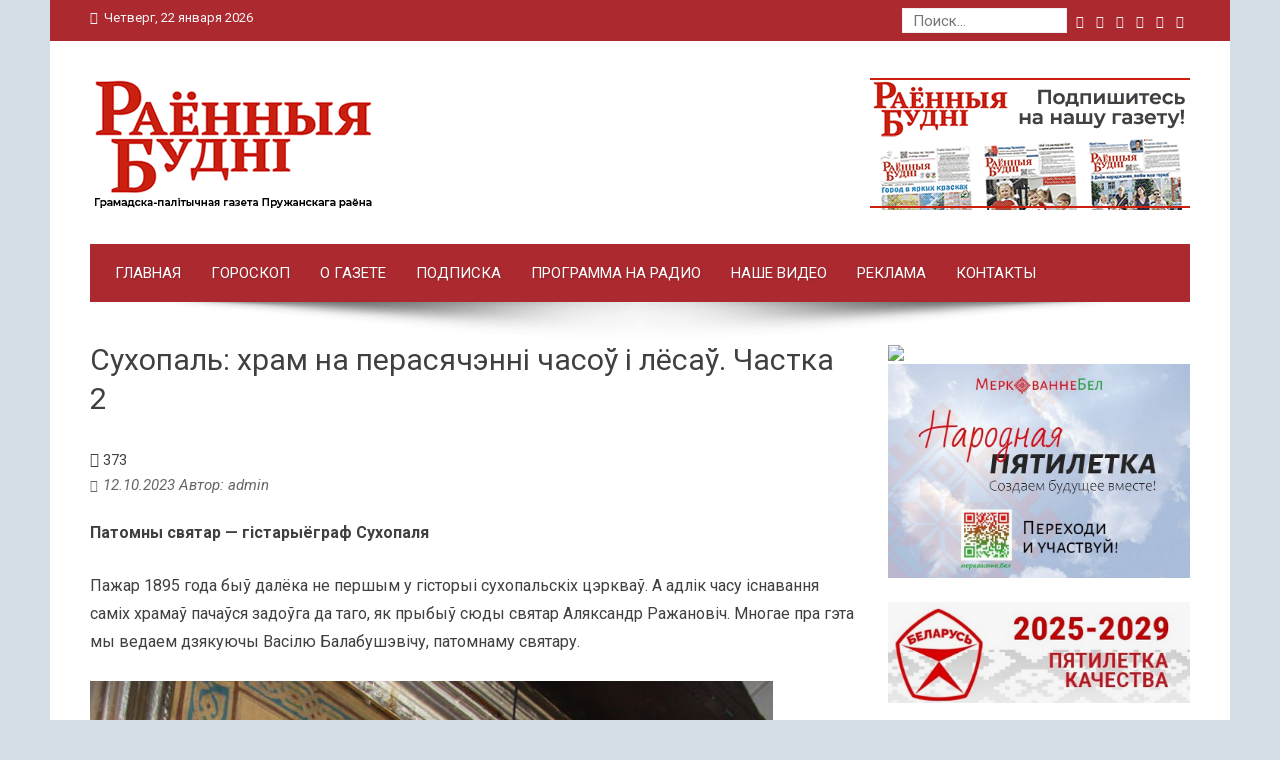

--- FILE ---
content_type: text/html; charset=UTF-8
request_url: http://www.budni.by/suxopal-xram-na-perasyachenni-chaso%D1%9E-i-lyosa%D1%9E-pracyag-pachatak-u-78/
body_size: 21553
content:
<!DOCTYPE html>
<html lang="ru-RU">
<head>
<meta charset="UTF-8">
<meta name="viewport" content="width=device-width, initial-scale=1">
<link rel="profile" href="http://gmpg.org/xfn/11">
<link rel="pingback" href="http://www.budni.by/xmlrpc.php">

<title>Сухопаль: храм на перасячэнні часоў і лёсаў. Частка 2 &#8212; Пружаны | Погода в Пружанах | Районные будни | Раённыя буднi</title>
<link rel='dns-prefetch' href='//fonts.googleapis.com' />
<link rel='dns-prefetch' href='//s.w.org' />
<link rel="alternate" type="application/rss+xml" title="Пружаны | Погода в Пружанах | Районные будни | Раённыя буднi &raquo; Лента" href="https://www.budni.by/feed/" />
<link rel="alternate" type="application/rss+xml" title="Пружаны | Погода в Пружанах | Районные будни | Раённыя буднi &raquo; Лента комментариев" href="https://www.budni.by/comments/feed/" />
		<script type="text/javascript">
			window._wpemojiSettings = {"baseUrl":"https:\/\/s.w.org\/images\/core\/emoji\/13.0.1\/72x72\/","ext":".png","svgUrl":"https:\/\/s.w.org\/images\/core\/emoji\/13.0.1\/svg\/","svgExt":".svg","source":{"concatemoji":"http:\/\/www.budni.by\/wp-includes\/js\/wp-emoji-release.min.js?ver=5.6.16"}};
			!function(e,a,t){var n,r,o,i=a.createElement("canvas"),p=i.getContext&&i.getContext("2d");function s(e,t){var a=String.fromCharCode;p.clearRect(0,0,i.width,i.height),p.fillText(a.apply(this,e),0,0);e=i.toDataURL();return p.clearRect(0,0,i.width,i.height),p.fillText(a.apply(this,t),0,0),e===i.toDataURL()}function c(e){var t=a.createElement("script");t.src=e,t.defer=t.type="text/javascript",a.getElementsByTagName("head")[0].appendChild(t)}for(o=Array("flag","emoji"),t.supports={everything:!0,everythingExceptFlag:!0},r=0;r<o.length;r++)t.supports[o[r]]=function(e){if(!p||!p.fillText)return!1;switch(p.textBaseline="top",p.font="600 32px Arial",e){case"flag":return s([127987,65039,8205,9895,65039],[127987,65039,8203,9895,65039])?!1:!s([55356,56826,55356,56819],[55356,56826,8203,55356,56819])&&!s([55356,57332,56128,56423,56128,56418,56128,56421,56128,56430,56128,56423,56128,56447],[55356,57332,8203,56128,56423,8203,56128,56418,8203,56128,56421,8203,56128,56430,8203,56128,56423,8203,56128,56447]);case"emoji":return!s([55357,56424,8205,55356,57212],[55357,56424,8203,55356,57212])}return!1}(o[r]),t.supports.everything=t.supports.everything&&t.supports[o[r]],"flag"!==o[r]&&(t.supports.everythingExceptFlag=t.supports.everythingExceptFlag&&t.supports[o[r]]);t.supports.everythingExceptFlag=t.supports.everythingExceptFlag&&!t.supports.flag,t.DOMReady=!1,t.readyCallback=function(){t.DOMReady=!0},t.supports.everything||(n=function(){t.readyCallback()},a.addEventListener?(a.addEventListener("DOMContentLoaded",n,!1),e.addEventListener("load",n,!1)):(e.attachEvent("onload",n),a.attachEvent("onreadystatechange",function(){"complete"===a.readyState&&t.readyCallback()})),(n=t.source||{}).concatemoji?c(n.concatemoji):n.wpemoji&&n.twemoji&&(c(n.twemoji),c(n.wpemoji)))}(window,document,window._wpemojiSettings);
		</script>
		<style type="text/css">
img.wp-smiley,
img.emoji {
	display: inline !important;
	border: none !important;
	box-shadow: none !important;
	height: 1em !important;
	width: 1em !important;
	margin: 0 .07em !important;
	vertical-align: -0.1em !important;
	background: none !important;
	padding: 0 !important;
}
</style>
	<link rel='stylesheet' id='wp-block-library-css'  href='http://www.budni.by/wp-includes/css/dist/block-library/style.min.css?ver=5.6.16' type='text/css' media='all' />
<link rel='stylesheet' id='wpzoom-social-icons-block-style-css'  href='http://www.budni.by/wp-content/plugins/social-icons-widget-by-wpzoom/block/dist/style-wpzoom-social-icons.css?ver=4.2.4' type='text/css' media='all' />
<link rel='stylesheet' id='contact-form-7-css'  href='http://www.budni.by/wp-content/plugins/contact-form-7/includes/css/styles.css?ver=5.4.2' type='text/css' media='all' />
<link rel='stylesheet' id='viral-fonts-css'  href='//fonts.googleapis.com/css?family=Roboto+Condensed:300italic,400italic,700italic,400,300,700|Roboto:300,400,400i,500,700&#038;subset=latin,latin-ext' type='text/css' media='all' />
<link rel='stylesheet' id='font-awesome-css'  href='http://www.budni.by/wp-content/themes/viral/css/font-awesome.css?ver=4.6.2' type='text/css' media='all' />
<link rel='stylesheet' id='owl-carousel-css'  href='http://www.budni.by/wp-content/themes/viral/css/owl.carousel.css?ver=4.6.2' type='text/css' media='all' />
<link rel='stylesheet' id='viral-style-css'  href='http://www.budni.by/wp-content/themes/viral/style.css?ver=5.6.16' type='text/css' media='all' />
<link rel='stylesheet' id='dashicons-css'  href='http://www.budni.by/wp-includes/css/dashicons.min.css?ver=5.6.16' type='text/css' media='all' />
<link rel='stylesheet' id='zoom-instagram-widget-css'  href='http://www.budni.by/wp-content/plugins/instagram-widget-by-wpzoom/css/instagram-widget.css?ver=1.9.4' type='text/css' media='all' />
<link rel='stylesheet' id='magnific-popup-css'  href='http://www.budni.by/wp-content/plugins/instagram-widget-by-wpzoom/assets/frontend/magnific-popup/magnific-popup.css?ver=1.9.4' type='text/css' media='all' />
<link rel='stylesheet' id='swiper-css-css'  href='http://www.budni.by/wp-content/plugins/instagram-widget-by-wpzoom/assets/frontend/swiper/swiper.css?ver=1.9.4' type='text/css' media='all' />
<link rel='stylesheet' id='wpzoom-social-icons-socicon-css'  href='http://www.budni.by/wp-content/plugins/social-icons-widget-by-wpzoom/assets/css/wpzoom-socicon.css?ver=1646206297' type='text/css' media='all' />
<link rel='stylesheet' id='wpzoom-social-icons-genericons-css'  href='http://www.budni.by/wp-content/plugins/social-icons-widget-by-wpzoom/assets/css/genericons.css?ver=1646206297' type='text/css' media='all' />
<link rel='stylesheet' id='wpzoom-social-icons-academicons-css'  href='http://www.budni.by/wp-content/plugins/social-icons-widget-by-wpzoom/assets/css/academicons.min.css?ver=1646206297' type='text/css' media='all' />
<link rel='stylesheet' id='wpzoom-social-icons-font-awesome-3-css'  href='http://www.budni.by/wp-content/plugins/social-icons-widget-by-wpzoom/assets/css/font-awesome-3.min.css?ver=1646206297' type='text/css' media='all' />
<link rel='stylesheet' id='wpzoom-social-icons-styles-css'  href='http://www.budni.by/wp-content/plugins/social-icons-widget-by-wpzoom/assets/css/wpzoom-social-icons-styles.css?ver=1646206297' type='text/css' media='all' />
<link rel='stylesheet' id='wp-pagenavi-css'  href='http://www.budni.by/wp-content/plugins/wp-pagenavi/pagenavi-css.css?ver=2.70' type='text/css' media='all' />
<link rel='preload' as='font'  id='wpzoom-social-icons-font-academicons-ttf-css'  href='http://www.budni.by/wp-content/plugins/social-icons-widget-by-wpzoom/assets/font/academicons.ttf?v=1.8.6'  type='font/ttf' crossorigin />
<link rel='preload' as='font'  id='wpzoom-social-icons-font-academicons-woff-css'  href='http://www.budni.by/wp-content/plugins/social-icons-widget-by-wpzoom/assets/font/academicons.woff?v=1.8.6'  type='font/woff' crossorigin />
<link rel='preload' as='font'  id='wpzoom-social-icons-font-fontawesome-3-ttf-css'  href='http://www.budni.by/wp-content/plugins/social-icons-widget-by-wpzoom/assets/font/fontawesome-webfont.ttf?v=4.7.0'  type='font/ttf' crossorigin />
<link rel='preload' as='font'  id='wpzoom-social-icons-font-fontawesome-3-woff-css'  href='http://www.budni.by/wp-content/plugins/social-icons-widget-by-wpzoom/assets/font/fontawesome-webfont.woff?v=4.7.0'  type='font/woff' crossorigin />
<link rel='preload' as='font'  id='wpzoom-social-icons-font-fontawesome-3-woff2-css'  href='http://www.budni.by/wp-content/plugins/social-icons-widget-by-wpzoom/assets/font/fontawesome-webfont.woff2?v=4.7.0'  type='font/woff2' crossorigin />
<link rel='preload' as='font'  id='wpzoom-social-icons-font-genericons-ttf-css'  href='http://www.budni.by/wp-content/plugins/social-icons-widget-by-wpzoom/assets/font/Genericons.ttf'  type='font/ttf' crossorigin />
<link rel='preload' as='font'  id='wpzoom-social-icons-font-genericons-woff-css'  href='http://www.budni.by/wp-content/plugins/social-icons-widget-by-wpzoom/assets/font/Genericons.woff'  type='font/woff' crossorigin />
<link rel='preload' as='font'  id='wpzoom-social-icons-font-socicon-ttf-css'  href='http://www.budni.by/wp-content/plugins/social-icons-widget-by-wpzoom/assets/font/socicon.ttf?v=4.2.4'  type='font/ttf' crossorigin />
<link rel='preload' as='font'  id='wpzoom-social-icons-font-socicon-woff-css'  href='http://www.budni.by/wp-content/plugins/social-icons-widget-by-wpzoom/assets/font/socicon.woff?v=4.2.4'  type='font/woff' crossorigin />
<script type='text/javascript' src='http://www.budni.by/wp-includes/js/jquery/jquery.min.js?ver=3.5.1' id='jquery-core-js'></script>
<script type='text/javascript' src='http://www.budni.by/wp-includes/js/jquery/jquery-migrate.min.js?ver=3.3.2' id='jquery-migrate-js'></script>
<link rel="https://api.w.org/" href="https://www.budni.by/wp-json/" /><link rel="alternate" type="application/json" href="https://www.budni.by/wp-json/wp/v2/posts/63524" /><link rel="EditURI" type="application/rsd+xml" title="RSD" href="https://www.budni.by/xmlrpc.php?rsd" />
<link rel="wlwmanifest" type="application/wlwmanifest+xml" href="http://www.budni.by/wp-includes/wlwmanifest.xml" /> 
<meta name="generator" content="WordPress 5.6.16" />
<link rel="canonical" href="https://www.budni.by/suxopal-xram-na-perasyachenni-chaso%d1%9e-i-lyosa%d1%9e-pracyag-pachatak-u-78/" />
<link rel='shortlink' href='https://www.budni.by/?p=63524' />
		<!-- Custom Logo: hide header text -->
		<style id="custom-logo-css" type="text/css">
			.vl-site-title, .vl-site-description {
				position: absolute;
				clip: rect(1px, 1px, 1px, 1px);
			}
		</style>
		<link rel="alternate" type="application/json+oembed" href="https://www.budni.by/wp-json/oembed/1.0/embed?url=https%3A%2F%2Fwww.budni.by%2Fsuxopal-xram-na-perasyachenni-chaso%25d1%259e-i-lyosa%25d1%259e-pracyag-pachatak-u-78%2F" />
<link rel="alternate" type="text/xml+oembed" href="https://www.budni.by/wp-json/oembed/1.0/embed?url=https%3A%2F%2Fwww.budni.by%2Fsuxopal-xram-na-perasyachenni-chaso%25d1%259e-i-lyosa%25d1%259e-pracyag-pachatak-u-78%2F&#038;format=xml" />
<style type="text/css" id="custom-background-css">
body.custom-background { background-color: #d5dee5; }
</style>
	<link rel="icon" href="https://www.budni.by/wp-content/uploads/2017/12/favicon.png" sizes="32x32" />
<link rel="icon" href="https://www.budni.by/wp-content/uploads/2017/12/favicon.png" sizes="192x192" />
<link rel="apple-touch-icon" href="https://www.budni.by/wp-content/uploads/2017/12/favicon.png" />
<meta name="msapplication-TileImage" content="https://www.budni.by/wp-content/uploads/2017/12/favicon.png" />
</head>

<body class="post-template-default single single-post postid-63524 single-format-standard custom-background wp-custom-logo group-blog vl-boxed">
<div id="vl-page">
	<header id="vl-masthead" class="vl-site-header">
		<div class="vl-top-header">
			<div class="vl-container clearfix">
				<div class="vl-top-left-header">
					<span><i class="fa fa-clock-o" aria-hidden="true"></i>Четверг, 22 января 2026</span>				</div>

				<div class="vl-top-right-header">
					<form role="search" method="get" class="search-form" action="http://www.budni.by/">
						<label>
							<span class="screen-reader-text">Найти:</span>
							<input type="search" class="search-field" placeholder="Поиск…" value="" name="s">
						</label>
						<input type="submit" class="search-submit" value="Поиск">
					</form>
					
					<a class="vl-googleplus" href="https://vk.com/publicbudniby" target="_blank"><i class="fa fa-vk"></i></a><a class="vl-pinterest" href="https://ok.ru/budni" target="_blank"><i class="fa fa-odnoklassniki"></i></a><a class="vl-facebook" href="https://www.facebook.com/budni.by" target="_blank"><i class="fa fa-facebook"></i></a><a class="vl-twitter" href="https://twitter.com/budni_by" target="_blank"><i class="fa fa-twitter"></i></a><a class="vl-youtube" href="https://www.youtube.com/channel/UCkPGfMPYd_d-YUvxdja8TpQ" target="_blank"><i class="fa fa-youtube"></i></a><a class="vl-instagram" href="https://www.instagram.com/budni.by/" target="_blank"><i class="fa fa-instagram"></i></a>				</div>
			</div>
		</div>

		<div class="vl-header">
			<div class="vl-container clearfix">
				<div id="vl-site-branding">
					<a href="https://www.budni.by/" class="custom-logo-link" rel="home"><img width="290" height="133" src="https://www.budni.by/wp-content/uploads/2025/12/rbudni_hdr_2025_12_2.png" class="custom-logo" alt="Пружаны | Погода в Пружанах | Районные будни | Раённыя буднi" srcset="https://www.budni.by/wp-content/uploads/2025/12/rbudni_hdr_2025_12_2.png 290w, https://www.budni.by/wp-content/uploads/2025/12/rbudni_hdr_2025_12_2-150x69.png 150w" sizes="(max-width: 290px) 100vw, 290px" /></a>				</div><!-- .site-branding -->

				 
				<div class="vl-header-ads">
					<aside id="custom_html-17" class="widget_text widget widget_custom_html"><h3 class="widget-title">Подписка на газету</h3><div class="textwidget custom-html-widget"><div style="display: flex; justify-content: flex-end;">
	<a href="https://www.budni.by/podpiska/">
		<img src="https://www.budni.by/wp-content/uploads/2025/12/rbudni_hdr_podpiska_2026_12.png" alt="Подписка на бумажное издание" width="320">
	</a>
</div></div></aside>				</div>
							</div>
		</div>

		<nav id="vl-site-navigation" class="vl-main-navigation">
		<div class="vl-toggle-menu"><span></span></div>
			<div class="vl-menu vl-clearfix"><ul>
<li class="page_item page-item-25335"><a href="https://www.budni.by/">Главная</a></li>
<li class="page_item page-item-81292"><a href="https://www.budni.by/goroskop/">ГОРОСКОП</a></li>
<li class="page_item page-item-4"><a href="https://www.budni.by/o-gazete/">О газете</a></li>
<li class="page_item page-item-81087"><a href="https://www.budni.by/podpiska/">Подписка</a></li>
<li class="page_item page-item-61154"><a href="https://www.budni.by/programma-na-radio/">Программа на радио</a></li>
<li class="page_item page-item-41938"><a href="https://www.budni.by/nashe-video/">Наше видео</a></li>
<li class="page_item page-item-59"><a href="https://www.budni.by/reklama/">Реклама</a></li>
<li class="page_item page-item-2"><a href="https://www.budni.by/about/">Контакты</a></li>
</ul></div>
		</nav><!-- #vl-site-navigation -->
		<img src="http://www.budni.by/wp-content/themes/viral/images/shadow.png">
	</header><!-- #vl-masthead -->

	<div id="vl-content" class="vl-site-content">
<div class="vl-container">
	<div id="primary" class="content-area">

		<header class="vl-main-header">
			<h1>Сухопаль: храм на перасячэнні часоў і лёсаў. Частка 2</h1>		</header><!-- .entry-header -->
				<span class="views"><i class="fa fa-eye"></i> 373</span>
<article id="post-63524" class="vl-article-content post-63524 post type-post status-publish format-standard has-post-thumbnail hentry category-aktualno category-kultura category-novosti category-fotofakt">
	<header class="entry-header">
		<div class="posted-on"><i class="fa fa-clock-o" aria-hidden="true"></i><time class="entry-date published" datetime="2023-10-12T12:51:37+03:00">12.10.2023</time><time class="updated" datetime="2023-10-20T16:14:26+03:00">20.10.2023</time><span class="byline"> Автор: <span class="author vcard">admin</span></span></div>	</header>
	
	<div class="entry-content">
		
<p><strong>Патомны святар — гістарыёграф Сухопаля</strong></p>



<p>Пажар 1895 года быў далёка не першым у гісторыі сухопальскіх цэркваў. А адлік часу існавання саміх храмаў пачаўся задоўга да таго, як прыбыў сюды святар Аляксандр Ражановіч. Многае пра гэта мы ведаем дзякуючы Васілю Балабушэвічу, патомнаму святару.</p>



<figure class="wp-block-image size-large"><img loading="lazy" width="683" height="1024" src="http://www.budni.by/wp-content/uploads/2023/10/IMG_9602-70-683x1024.jpg" alt="" class="wp-image-63527" srcset="https://www.budni.by/wp-content/uploads/2023/10/IMG_9602-70-683x1024.jpg 683w, https://www.budni.by/wp-content/uploads/2023/10/IMG_9602-70-200x300.jpg 200w, https://www.budni.by/wp-content/uploads/2023/10/IMG_9602-70-100x150.jpg 100w, https://www.budni.by/wp-content/uploads/2023/10/IMG_9602-70-768x1152.jpg 768w, https://www.budni.by/wp-content/uploads/2023/10/IMG_9602-70-1024x1536.jpg 1024w, https://www.budni.by/wp-content/uploads/2023/10/IMG_9602-70-1365x2048.jpg 1365w, https://www.budni.by/wp-content/uploads/2023/10/IMG_9602-70-scaled.jpg 1707w" sizes="(max-width: 683px) 100vw, 683px" /></figure>



<p>Васіль Паўлавіч нарадзіўся і вырас у Сухопалі, куды бацька яго прыехаў у 1851 годзе. На тыя часы дынастыі свяшчэннаслужыцеляў былі справай самай звычайнай. Таму лагічна, што сын праваслаўнага святара Паўла Балабушэвіча і ўнук уніяцкага святара з в. Горбанька Кобрынскага павета Васіля Балабушэвіча скончыў Пінскае духоўнае вучылішча і Літоўскую духоўную семінарыю. На гэтым спыняць адукацыю не стаў і паступіў у Санкт-Пецярбургскую духоўную акадэмію, якую закончыў у 1880 годзе (дарэчы, на год пазней яе выпускніком стаў іншы выхадзец з Пружаншчыны, Платон Жуковіч, сын настаяцеля Аляксандра-Неўскага сабора Мікалая Жуковіча).</p>



<p>У 1885 і 1888 гадах гісторыя Сухопаля і Сухопальскага прыхода пад аўтарствам Васіля Балабушэвіча друкавалася ў «Літоўскіх епархіяльных ведамасцях». У тым жа 1888 годзе ў Віленскай губернскай друкарні выйшла кніга «Сяло Сухопаль. Царкоўна-гістарычнае апісанне», дзе падрабязна расказваецца пра тутэйшыя мясціны, пачынаючы з XVII стагоддзя. Адзінае, чаго не хапае ў выданні, дык гэта фотаздымкаў, якімі сённяшнія аўтары-дакументалісты прывыклі шчодра ілюстраваць свае творы. Таму мы, на жаль, не зможам на свае вочы пабачыць, як выглядала самая першая царква ў Сухопалі, пабудаваная… А калі, дарэчы, пабудаваная?</p>



<p><strong>Узгадаем год 1680</strong></p>



<p>Першыя ўпаміны пра Сухопаль адносяцца да 1641 года: з «Ардынацыі каралеўскіх пушчаў у лясніцтвах былога ВКЛ», складзенай у тым годзе, бачна, што ўжо існавалі і вёска, і аднайменны фальварак. Спачатку яны належалі да Шарашоўскага прыхода, а калі колькасць насельніцтва ўзрасла, каралеўскія камісары далі дабро на пабудову новага храма і адпаведна ўтварэнне Сухопальскага прыхода. Дакумент быў падпісаны 14 жніўня 1680 года. Несумненна, што ў 1700 годзе храм ужо стаяў, але чамусьці законную сілу пабудова набыла толькі праз чатыры гады, згодна з граматай караля польскага і вялікага князя літоўскага Аўгуста ІІ ад 15 ліпеня 1704 года.</p>



<p>Зразумела, што сухопальская царква была ўніяцкай. Васіль Балабушэвіч піша, што яна стала другой па старажытнасці ў наваколлі пасля Шарашоўскай Прачысценскай, якая атрымала фундуш Івана Абрамовіча ў 1517 годзе (самая бліжэйшая мураўская атрымала фундуш і прывілеі ў 1754-м, ляўкоўская — у гэтым жа годзе, котранская — у 1739-м, а раней і Мурава, і Ляўкі, і Котра ўваходзілі ў Сухопальскі прыход).</p>



<p>Вось апісанне першай царквы, узведзенай на пнях ад зрубленых дрэў, якое адносіцца да 1748 года: «Царква драўляная, брусчатая, аднакупальная, з трыма жалезнымі крыжамі наверсе. Крытая драніцамі. Дзве дзверы, шэсць вокнаў. Пабудавана ў памяць Узвіжання Чэснага і Жыватворнага Крыжа Гасподняга». Побач з царквой стаяла таксама драўляная, з сасновага бруса, званіца з чатырма званамі.</p>



<figure class="wp-block-image size-large"><img loading="lazy" width="1024" height="683" src="http://www.budni.by/wp-content/uploads/2023/10/IMG_9611-1024x683.jpg" alt="" class="wp-image-63529" srcset="https://www.budni.by/wp-content/uploads/2023/10/IMG_9611-1024x683.jpg 1024w, https://www.budni.by/wp-content/uploads/2023/10/IMG_9611-300x200.jpg 300w, https://www.budni.by/wp-content/uploads/2023/10/IMG_9611-150x100.jpg 150w, https://www.budni.by/wp-content/uploads/2023/10/IMG_9611-768x512.jpg 768w, https://www.budni.by/wp-content/uploads/2023/10/IMG_9611-1536x1024.jpg 1536w, https://www.budni.by/wp-content/uploads/2023/10/IMG_9611-2048x1365.jpg 2048w" sizes="(max-width: 1024px) 100vw, 1024px" /></figure>



<p>На гэты час у прыход, акрамя Сухопаля, уваходзіла 15 вёсак: Хвалава, Хідры, Дзедаўка, Белавежа, Роўбіцк, Прыкалесь, Галены, Клетнае, Радзецк, Рудня, Бабіна Гара, Боркі, Тушэмля, Немержа, Ціхаволя. Як бачна з назваў, частка населеных пунктаў цяпер знаходзіцца на тэрыторыі Польшчы.</p>



<p>Усяго ў спісах спавядальнікаў за 1759 год было 583 чалавек з 251 двара. Самымі шматлікімі па колькасці ўніяцкіх вернікаў з‘яўляліся Хвалава, Роўбіцк і Галены, а ў самім Сухопалі прыхаджане былі толькі з 16 сямействаў (двароў).</p>



<p>Праз дзясятак гадоў яшчэ некалькі вёсак «выбылі» з прыходу, калі займелі свае храмы, а некалькі іншых, наадварот, дадаліся, у тым ліку і Крыніца. Святаром з 1769 года стаў Феліцыян-Піліп Хацэвіч, якога называлі адным з самых талковых і дзейных настаяцеляў уніяцкага перыяду. Ён шмат зрабіў для ўзвышэння старога храма. На яго ж плечы ляглі і клопаты па будаўніцтве новага пасля пажару.</p>



<p>Так-так, прыкладна ў 1781-м або напачатку 1782 года царква згарэла з усім начыннем. Да таго часу будынак быў ужо трухлявым, тым не менш, тут заўсёды збіралася шмат людзей, якія ішлі пакланіцца мясцова шануемай іконе Божай Маці, пра з‘яўленне якой існуе паданне.</p>



<figure class="wp-block-image size-large"><img loading="lazy" width="1024" height="683" src="http://www.budni.by/wp-content/uploads/2023/10/IMG_9553-90-1024x683.jpg" alt="" class="wp-image-63535" srcset="https://www.budni.by/wp-content/uploads/2023/10/IMG_9553-90-1024x683.jpg 1024w, https://www.budni.by/wp-content/uploads/2023/10/IMG_9553-90-300x200.jpg 300w, https://www.budni.by/wp-content/uploads/2023/10/IMG_9553-90-150x100.jpg 150w, https://www.budni.by/wp-content/uploads/2023/10/IMG_9553-90-768x512.jpg 768w, https://www.budni.by/wp-content/uploads/2023/10/IMG_9553-90-1536x1024.jpg 1536w, https://www.budni.by/wp-content/uploads/2023/10/IMG_9553-90-2048x1365.jpg 2048w" sizes="(max-width: 1024px) 100vw, 1024px" /></figure>



<p><strong>Месца храма выбрала сама Маці Божая?</strong></p>



<p>Ужо ў ХІХ стагоддзі гісторыю гэтую расказвалі па-рознаму. Пры тым адну з версій хутчэй можна аднесці да катэгорыі містычных, другая ж — больш натуральная, хоць абедзве пераклікаюцца паміж сабой.</p>



<p>Згодна з містычным паданнем, ікона цудоўным чынам з‘явілася ва ўрочышчы Лазкі.</p>



<p>Паводле іншай, казак, што ехаў праз лес (на месцы Сухопаля на той час гэта яшчэ была лясная варта з трыма дамамі), спыніўся тут пераначаваць. Кладучыся спаць, памаліўся перад іконай Прасвятой Багародзіцы, што ратавала яго ў розных бітвах, і павесіў яе на дрэва. Раніцай жа ў спешцы забыў забраць, а калі вярнуўся, не змог знайсці нават месца свайго начлегу.</p>



<p>Абраз убачылі на дрэве мясцовыя сяляне, з ушанаваннем перанеслі яго ў паселішча. А калі аказалася, што ад яго зыходзяць міласці, звярнуліся да ўлад з просьбай дазволіць будаўніцтва царквы. Так у маленькім Сухопалі і з‘явілася царква. Участак зямлі, дзе яна была пабудавана, у старажытнасці зваўся казакоўскім.</p>



<p>У любым выпадку атрымліваецца, што сама Багародзіца выбрала месца, дзе будзе знаходзіцца яе выява.</p>



<p>З самага пачатку існавання храма сухопальская ікона Божай Маці стала прадметам ушанавання не толькі ўніяцкімі вернікамі, але і каталікамі. Па серадах, у дзень, калі быў знойдзены абраз, у царкве чытаўся акафіст Прасвятой Багародзіцы, а на Багародзічныя святы сцякаліся багамольцы з усіх куткоў.</p>



<p>Шматлікія гісторыі цудоўных вылячэнняў, выратаванняў людзей, якія звярталіся па заступніцтва да сухопальскай Божай Маці, запісваліся ў спецыяльную кнігу, заведзеную Хацэвічам. Напрыклад, адзін з запісаў сведчыў пра яе дапамогу жыхарам Хвалава падчас нейкай эпідэміі.</p>



<p>І вось гэтая святыня аказалася страчанай падчас пажару 1782 года! Ды толькі старому пастуху па прозвішчы Казакевіч прысніўся сон. Згодна з ім, ён пачаў раскопваць зямлю на пажарышчы ў месцы, над якім знаходзілася ікона, — і знайшоў яе, толькі крыху абгарэлую. Адразу была пабудавана капліца, куды змясцілі святыню.</p>



<p><strong>Папа Рымскі і яго прывілей</strong></p>



<p>Будаўніцтва новай царквы пачалі ў 50 сажанях (прыкладна 100 метрах) да паўднёвага ўсходу ад пажарышча: на думку прыхаджан, старое месца нечым Божай Маці не спадабалася. Будоўля вялася пад кіраўніцтвам простага селяніна з вёскі Шчарчова, імя якога не ўвайшло, на жаль, у аналы гісторыі.</p>



<p>Ніякіх грошай фундатарамі не выдзялася, бясплатнай была толькі пушчанская драўніна, таму чакалася, што цэркаўка стане такой жа маленькай і беднай, як была папярэдняя.</p>



<p>Але ж нечакана дапамог… сам Папа Рымскі. Ці то сувязі ў святара Піліпа Хацэвіча былі моцныя, ці то пашанцавала сухопальцам: па прадстаўленні будучага кардынала Стэфана Борджыа Пій VI надзяліў царкву асаблівым прывілеем. Поўная індульгенцыя — адпушчэнне грахоў абяцалася ўсім багамольцам, якія наведаюць богаслужэнне ў адно з Багародзічных святаў, паспавядаюцца і прычасцяцца. А тым, хто паўдзельнічае ў службе ў сераду, давалася індульгенцыя на 100 дзён.</p>



<p>І рушылі ў Сухопаль багамольцы, нягледзячы на тое, што службы вяліся ў цеснай капліцы. За кошт ахвяраванняў за сем гадоў і пабудавалі новую царкву: з драўлянага бруса, але на мураваным падмурку, з гонтавым дахам, 12-цю вокнамі і чатырма дзвярыма. Храм-карабель меў велічны выгляд, паміж двума высокімі пафарбаванымі яго купаламі быў трэці невялікі са звонам-сігнатуркай. Побач з ім узвялі і званіцу з пяццю званамі.</p>



<p>Храм пабудавалі ў 1789-м, а асвяцілі ў 1791 годзе. Зразумела, галоўнай святыняй тут заставалася мясцова шануемая ікона Божай Маці, размешчаная ў галоўным алтары і закрытая заслонай у выглядзе Пакрова Прасвятой Багародзіцы. Праз некалькі гадоў была набыта і часцінка Дрэва Крыжа Гасподняга.</p>



<p>Абедзьве гэтыя святыні заставаліся аб‘ектамі пакланення ажно да пажару 1895 года. На жаль, падчас яго яны былі страчаны канчаткова, хаця сярод уцалелай маёмасці здолелі знайсці копію шануемай іконы Прасвятой Багародзіцы, якая ў 1903 годзе і была перанесена ў новапабудаваную царкву. Яшчэ праз 120 гадоў у Сухопальскім храме засталася толькі копія з копіі мясцовай святыні.</p>



<p><strong>Ірына СЯДОВА. (Заканчэнне будзе).</strong></p>
<script type="text/javascript">(function(w,doc) {
if (!w.__utlWdgt ) {
    w.__utlWdgt = true;
    var d = doc, s = d.createElement('script'), g = 'getElementsByTagName';
    s.type = 'text/javascript'; s.charset='UTF-8'; s.async = true;
    s.src = ('https:' == w.location.protocol ? 'https' : 'http')  + '://w.uptolike.com/widgets/v1/uptolike.js';
    var h=d[g]('body')[0];
    h.appendChild(s);
}})(window,document);
</script>
<div style="text-align:left;" data-lang="ru" data-url="https://www.budni.by/suxopal-xram-na-perasyachenni-chaso%d1%9e-i-lyosa%d1%9e-pracyag-pachatak-u-78/" data-mobile-view="true" data-share-size="40" data-like-text-enable="false" data-background-alpha="0.0" data-pid="cmsbudniby" data-mode="share" data-background-color="#ffffff" data-share-shape="round-rectangle" data-share-counter-size="14" data-icon-color="#ffffff" data-mobile-sn-ids="fb.vk.tw.wh.ok.vb." data-text-color="#000000" data-buttons-color="#FFFFFF" data-counter-background-color="#ffffff" data-share-counter-type="separate" data-orientation="horizontal" data-following-enable="false" data-sn-ids="fb.vk.tw.ok.tm.wh.vb." data-preview-mobile="false" data-selection-enable="false" data-exclude-show-more="true" data-share-style="1" data-counter-background-alpha="1.0" data-top-button="false" class="uptolike-buttons" ></div>
			</div><!-- .entry-content -->

	<footer class="entry-footer">
		<div class="cat-links"><i class="fa fa-bookmark"></i> Категория <a href="https://www.budni.by/category/aktualno/" rel="category tag">Актуально</a>, <a href="https://www.budni.by/category/kultura/" rel="category tag">Культура</a>, <a href="https://www.budni.by/category/novosti/" rel="category tag">Новости</a>, <a href="https://www.budni.by/category/fotofakt/" rel="category tag">Фотофакт</a></div>	</footer><!-- .entry-footer -->
</article><!-- #post-## -->

<script type="text/javascript">
<!--
var links = new Array(
	"<a href=https://vk.com/publicbudniby target=_blank><img src=https://www.budni.by/wp-content/uploads/2025/12/Podpishis_2025_SL_VK.png border=none></a>",
	"<a href=https://ok.ru/budni target=_blank><img src=https://www.budni.by/wp-content/uploads/2025/12/Podpishis_2025_SL_OK.png border=none></a>",
	"<a href=https://www.budni.by/podpiska/ target=_blank><img src=https://www.budni.by/wp-content/uploads/2025/12/Podpishis_2025_SL_PR.png border=none></a>"
	);
-->
</script>
<script type="text/javascript">
<!--
var los = Math.floor(Math.random() * links.length)
document.write (links[los]);
-->
</script>		
			<nav class="navigation post-navigation" role="navigation">
				<div class="nav-links">
					<div class="nav-previous">
					  <a href="https://www.budni.by/uzyxodzyachaya-zorka/" rel="prev"><span><i class="fa fa-angle-left" aria-hidden="true"></i><b>Предыдущая запись</b></span>Узыходзячая зорка</a> 
					</div>

					<div class="nav-next">
					<a href="https://www.budni.by/lukashenka-sustre%d1%9esya-z-prezidentam-uzbekistana-mirziyoevym/" rel="next"><span><b>Следующая запись</b><i class="fa fa-angle-right" aria-hidden="true"></i></span>Лукашэнка сустрэўся з Прэзідэнтам Узбекістана Мірзіёевым</a>					</div>
				</div>
			</nav>

			
		
	</div><!-- #primary -->


<div id="secondary" class="widget-area" role="complementary">
	<aside id="custom_html-8" class="widget_text widget widget_custom_html"><div class="textwidget custom-html-widget"><a href="https://brest-region.gov.by/ru/fond-brestoblimushchestvo-39-ru/" rel="nofollow noopener" target="_blank"><img src="https://www.budni.by/wp-content/uploads/2023/05/boim-1.png"></a>
&nbsp;

<a href="https://xn--80aafkd0amnay.xn--90ais/index.php/796416?lang=ru"><img src="http://www.budni.by/wp-content/uploads/2025/11/Народная-пятилетка1.jpg"></a>
&nbsp;

<a href="https://www.budni.by/category/pyatiletka-kachestva-2025-2029/" rel="nofollow noopener" target="_blank"><img src="https://www.budni.by/wp-content/uploads/2025/01/пятилетка.png"></a>
&nbsp;

<a href="https://news.by/" rel="nofollow noopener" target="_blank"><img src="http://www.budni.by/wp-content/uploads/2025/04/первый.jpg"></a>
&nbsp;

<a href="https://radioplayer.by/" rel="nofollow noopener" target="_blank"><img src="http://www.budni.by/wp-content/uploads/2025/04/плеер.png"></a>
&nbsp;

<a href="https://brest.rabota.by/search/vacancy?text=%D0%B4%D0%BE%D0%B1%D1%80%D0%BE%D0%BD%D0%BE%D0%BC+%D0%9F%D1%80%D1%83%D0%B6%D0%B0%D0%BD%D1%8B&salary=&ored_clusters=true&enable_snippets=true&mixing_neighbours=hidden&hhtmFrom=vacancy_search_list&hhtmFromLabel=vacancy_search_line" rel="nofollow noopener" target="_blank"><img src="https://www.budni.by/wp-content/uploads/2026/01/1-6.jpg"></a>
&nbsp;
</div></aside><aside id="zoom-social-icons-widget-2" class="widget zoom-social-icons-widget"><h3 class="widget-title">Подпишитесь на нас</h3>
		
<ul class="zoom-social-icons-list zoom-social-icons-list--with-canvas zoom-social-icons-list--round zoom-social-icons-list--no-labels">

		
				<li class="zoom-social_icons-list__item">
		<a class="zoom-social_icons-list__link" href="https://vk.com/publicbudniby" target="_blank" >
									
						<span class="screen-reader-text">vkontakte</span>
			
						<span class="zoom-social_icons-list-span social-icon socicon socicon-vkontakte" data-hover-rule="background-color" data-hover-color="#5a7fa6" style="background-color : #5a7fa6; font-size: 18px; padding:8px" ></span>
			
					</a>
	</li>

	
				<li class="zoom-social_icons-list__item">
		<a class="zoom-social_icons-list__link" href="https://ok.ru/budni" target="_blank" >
									
						<span class="screen-reader-text">odnoklassniki</span>
			
						<span class="zoom-social_icons-list-span social-icon socicon socicon-odnoklassniki" data-hover-rule="background-color" data-hover-color="#f48420" style="background-color : #f48420; font-size: 18px; padding:8px" ></span>
			
					</a>
	</li>

	
				<li class="zoom-social_icons-list__item">
		<a class="zoom-social_icons-list__link" href="https://www.facebook.com/budni.by" target="_blank" >
									
						<span class="screen-reader-text">facebook</span>
			
						<span class="zoom-social_icons-list-span social-icon socicon socicon-facebook" data-hover-rule="background-color" data-hover-color="#1877F2" style="background-color : #1877F2; font-size: 18px; padding:8px" ></span>
			
					</a>
	</li>

	
				<li class="zoom-social_icons-list__item">
		<a class="zoom-social_icons-list__link" href="https://www.instagram.com/budni.by/" target="_blank" >
									
						<span class="screen-reader-text">instagram</span>
			
						<span class="zoom-social_icons-list-span social-icon socicon socicon-instagram" data-hover-rule="background-color" data-hover-color="#e4405f" style="background-color : #e4405f; font-size: 18px; padding:8px" ></span>
			
					</a>
	</li>

	
				<li class="zoom-social_icons-list__item">
		<a class="zoom-social_icons-list__link" href="https://twitter.com/budni_by" target="_blank" >
									
						<span class="screen-reader-text">twitter</span>
			
						<span class="zoom-social_icons-list-span social-icon socicon socicon-twitter" data-hover-rule="background-color" data-hover-color="#1da1f2" style="background-color : #1da1f2; font-size: 18px; padding:8px" ></span>
			
					</a>
	</li>

	
				<li class="zoom-social_icons-list__item">
		<a class="zoom-social_icons-list__link" href="https://www.youtube.com/channel/UCkPGfMPYd_d-YUvxdja8TpQ" target="_blank" >
									
						<span class="screen-reader-text">youtube</span>
			
						<span class="zoom-social_icons-list-span social-icon socicon socicon-youtube" data-hover-rule="background-color" data-hover-color="#e02a20" style="background-color : #e02a20; font-size: 18px; padding:8px" ></span>
			
					</a>
	</li>

	
				<li class="zoom-social_icons-list__item">
		<a class="zoom-social_icons-list__link" href="https://invite.viber.com/?g2=AQA9CXnnH7CPBU7sGvY5ko3RcuP41clWClHuqCgBKS1Ii49Va9N%2BzC4MCg5vHJRb" target="_blank" >
									
						<span class="screen-reader-text">viber</span>
			
						<span class="zoom-social_icons-list-span social-icon socicon socicon-viber" data-hover-rule="background-color" data-hover-color="#7b519d" style="background-color : #7b519d; font-size: 18px; padding:8px" ></span>
			
					</a>
	</li>

	
				<li class="zoom-social_icons-list__item">
		<a class="zoom-social_icons-list__link" href="https://t.me/budniby" target="_blank" >
									
						<span class="screen-reader-text">telegram</span>
			
						<span class="zoom-social_icons-list-span social-icon socicon socicon-telegram" data-hover-rule="background-color" data-hover-color="#0088cc" style="background-color : #0088cc; font-size: 18px; padding:8px" ></span>
			
					</a>
	</li>

	
				<li class="zoom-social_icons-list__item">
		<a class="zoom-social_icons-list__link" href="https://www.tiktok.com/@budnipruzhany" target="_blank" >
									
						<span class="screen-reader-text">tiktok</span>
			
						<span class="zoom-social_icons-list-span social-icon socicon socicon-tiktok" data-hover-rule="background-color" data-hover-color="#0a0404" style="background-color : #0a0200; font-size: 18px; padding:8px" ></span>
			
					</a>
	</li>

	
</ul>

		</aside><aside id="categories-4" class="widget widget_categories"><h3 class="widget-title">Рубрики сайта</h3><form action="https://www.budni.by" method="get"><label class="screen-reader-text" for="cat">Рубрики сайта</label><select  name='cat' id='cat' class='postform' >
	<option value='-1'>Выберите рубрику</option>
	<option class="level-0" value="440">80 Победных лет и восстановления страны&nbsp;&nbsp;(46)</option>
	<option class="level-0" value="450">80-летие Победы советского народа в Великой Отечественной войне&nbsp;&nbsp;(42)</option>
	<option class="level-0" value="446">85 фактов из жизни района&nbsp;&nbsp;(16)</option>
	<option class="level-0" value="185">VI Всебелорусское народное собрание&nbsp;&nbsp;(23)</option>
	<option class="level-0" value="439">VII Всебелорусское народное собрание&nbsp;&nbsp;(26)</option>
	<option class="level-0" value="32">Автобудни&nbsp;&nbsp;(218)</option>
	<option class="level-0" value="10">Актуально&nbsp;&nbsp;(7&nbsp;400)</option>
	<option class="level-0" value="452">Аналитика&nbsp;&nbsp;(6)</option>
	<option class="level-0" value="24">Афиша&nbsp;&nbsp;(180)</option>
	<option class="level-0" value="38">Великая Победа&nbsp;&nbsp;(262)</option>
	<option class="level-0" value="332">Вёсачка родная мая&nbsp;&nbsp;(91)</option>
	<option class="level-0" value="183">Выборы-2020&nbsp;&nbsp;(27)</option>
	<option class="level-0" value="445">Выборы-2025&nbsp;&nbsp;(28)</option>
	<option class="level-0" value="437">Вытокі-2024&nbsp;&nbsp;(18)</option>
	<option class="level-0" value="298">Гісторыя з фатаграфіяй&nbsp;&nbsp;(113)</option>
	<option class="level-0" value="453">Год белорусской женщины&nbsp;&nbsp;(6)</option>
	<option class="level-0" value="447">Год благоустройства&nbsp;&nbsp;(40)</option>
	<option class="level-0" value="327">Год гістарычнай памяці&nbsp;&nbsp;(180)</option>
	<option class="level-0" value="422">Год качества&nbsp;&nbsp;(668)</option>
	<option class="level-0" value="101">Год малой Радзімы&nbsp;&nbsp;(437)</option>
	<option class="level-0" value="351">Год мира и созидания&nbsp;&nbsp;(435)</option>
	<option class="level-0" value="253">Год народнага адзінства&nbsp;&nbsp;(60)</option>
	<option class="level-0" value="454">Гороскоп&nbsp;&nbsp;(5)</option>
	<option class="level-0" value="384">Единый день голосования&nbsp;&nbsp;(48)</option>
	<option class="level-0" value="18">Здоровье&nbsp;&nbsp;(749)</option>
	<option class="level-0" value="449">Их именами названы&#8230;&nbsp;&nbsp;(21)</option>
	<option class="level-0" value="334">Калонка галоўнага рэдактара&nbsp;&nbsp;(71)</option>
	<option class="level-0" value="328">Канстытуцыя Рэспублікі Беларусь&nbsp;&nbsp;(75)</option>
	<option class="level-0" value="8">Культура&nbsp;&nbsp;(1&nbsp;082)</option>
	<option class="level-0" value="263">Милосердие&nbsp;&nbsp;(137)</option>
	<option class="level-0" value="5">Молодёжный клуб&nbsp;&nbsp;(1&nbsp;304)</option>
	<option class="level-0" value="187">Наша з табой Беларусь&nbsp;&nbsp;(822)</option>
	<option class="level-0" value="1">Новости&nbsp;&nbsp;(7&nbsp;632)</option>
	<option class="level-0" value="352">Отвечает участковый инспектор милиции&nbsp;&nbsp;(46)</option>
	<option class="level-0" value="20">Официально&nbsp;&nbsp;(633)</option>
	<option class="level-0" value="45">Палацик&nbsp;&nbsp;(132)</option>
	<option class="level-0" value="180">Перапіс насельніцтва-2019&nbsp;&nbsp;(5)</option>
	<option class="level-0" value="47">Подписка&nbsp;&nbsp;(160)</option>
	<option class="level-0" value="335">Праект «Бацькаўшчына»&nbsp;&nbsp;(20)</option>
	<option class="level-0" value="325">Президент&nbsp;&nbsp;(1&nbsp;078)</option>
	<option class="level-0" value="31">Происшествия&nbsp;&nbsp;(664)</option>
	<option class="level-0" value="343">Прокуратура расследует факты геноцида&nbsp;&nbsp;(36)</option>
	<option class="level-0" value="21">Профессия&nbsp;&nbsp;(3&nbsp;115)</option>
	<option class="level-0" value="360">Пружанам &#8212; 590&nbsp;&nbsp;(45)</option>
	<option class="level-0" value="336">Пушчанскі куфэрак&nbsp;&nbsp;(44)</option>
	<option class="level-0" value="448">Пятилетка качества (2025-2029)&nbsp;&nbsp;(1)</option>
	<option class="level-0" value="362">Равнение на героев&nbsp;&nbsp;(34)</option>
	<option class="level-0" value="329">Расписание&nbsp;&nbsp;(17)</option>
	<option class="level-0" value="27">Реклама&nbsp;&nbsp;(136)</option>
	<option class="level-0" value="7">Ружанские мотивы&nbsp;&nbsp;(268)</option>
	<option class="level-0" value="55">Рэцэпты на Біс&nbsp;&nbsp;(330)</option>
	<option class="level-0" value="17">Сельское хозяйство&nbsp;&nbsp;(832)</option>
	<option class="level-0" value="16">Спорт&nbsp;&nbsp;(791)</option>
	<option class="level-0" value="451">Старонкі гераічнага мінулага Пружаншчыны&nbsp;&nbsp;(1)</option>
	<option class="level-0" value="331">Тварам да веры&nbsp;&nbsp;(90)</option>
	<option class="level-0" value="33">Туризм&nbsp;&nbsp;(66)</option>
	<option class="level-0" value="337">Украина&nbsp;&nbsp;(39)</option>
	<option class="level-0" value="36">Фотофакт&nbsp;&nbsp;(1&nbsp;081)</option>
	<option class="level-0" value="13">Экология&nbsp;&nbsp;(206)</option>
	<option class="level-0" value="6">Экономика&nbsp;&nbsp;(368)</option>
	<option class="level-0" value="26">Юридическая консультация&nbsp;&nbsp;(36)</option>
</select>
</form>
<script type="text/javascript">
/* <![CDATA[ */
(function() {
	var dropdown = document.getElementById( "cat" );
	function onCatChange() {
		if ( dropdown.options[ dropdown.selectedIndex ].value > 0 ) {
			dropdown.parentNode.submit();
		}
	}
	dropdown.onchange = onCatChange;
})();
/* ]]> */
</script>

			</aside><aside id="viral_timeline-3" class="widget widget_viral_timeline"><h3 class="widget-title">Свежие публикации</h3>            <div class="vl-timeline">
                                <div class="vl-post-item">
                        <div class="posted-on"><i class="fa fa-clock-o" aria-hidden="true"></i><time class="entry-date published" datetime="2026-01-21T12:16:00+03:00">21.01.2026</time><time class="updated" datetime="2026-01-20T15:23:02+03:00">20.01.2026</time><span class="byline"> Автор: <span class="author vcard">admin</span></span></div>                        <h3><a href="https://www.budni.by/10-let-tepla-i-zaboty/">10 лет тепла и заботы!</a></h3>
                    </div>
                                        <div class="vl-post-item">
                        <div class="posted-on"><i class="fa fa-clock-o" aria-hidden="true"></i><time class="entry-date published" datetime="2026-01-21T12:11:00+03:00">21.01.2026</time><time class="updated" datetime="2026-01-20T15:16:30+03:00">20.01.2026</time><span class="byline"> Автор: <span class="author vcard">admin</span></span></div>                        <h3><a href="https://www.budni.by/prioritet-borba-s-korrupciej/">Приоритет — борьба с коррупцией</a></h3>
                    </div>
                                        <div class="vl-post-item">
                        <div class="posted-on"><i class="fa fa-clock-o" aria-hidden="true"></i><time class="entry-date published updated" datetime="2026-01-21T10:51:27+03:00">21.01.2026</time><span class="byline"> Автор: <span class="author vcard">admin</span></span></div>                        <h3><a href="https://www.budni.by/aleksandr-lukashenko-otmetil-znachitelnyj-vklad-inzhenernyx-vojsk-v-obespechenie-voennoj-bezopasnosti-gosudarstva/">Александр Лукашенко отметил значительный вклад инженерных войск в обеспечение военной безопасности государства</a></h3>
                    </div>
                                        <div class="vl-post-item">
                        <div class="posted-on"><i class="fa fa-clock-o" aria-hidden="true"></i><time class="entry-date published" datetime="2026-01-21T09:07:00+03:00">21.01.2026</time><time class="updated" datetime="2026-01-20T10:10:51+03:00">20.01.2026</time><span class="byline"> Автор: <span class="author vcard">admin</span></span></div>                        <h3><a href="https://www.budni.by/goroskop-na-21-yanvarya/">Гороскоп на 21 января</a></h3>
                    </div>
                                        <div class="vl-post-item">
                        <div class="posted-on"><i class="fa fa-clock-o" aria-hidden="true"></i><time class="entry-date published updated" datetime="2026-01-20T16:10:46+03:00">20.01.2026</time><span class="byline"> Автор: <span class="author vcard">admin</span></span></div>                        <h3><a href="https://www.budni.by/nuzhna-pomoshh/">Нужна помощь!</a></h3>
                    </div>
                                </div>
            </aside><aside id="viral_category_block-2" class="widget widget_viral_category_block">        <div class="vl-category_block">
            <h3 class="widget-title">Год якасці</h3>                    <div class="vl-post-item vl-clearfix">
                        <div class="vl-post-thumb">
                        <a href="https://www.budni.by/razam-my-moc-i-sila/">
                            <img alt="Разам мы моц і сіла!" src="https://www.budni.by/wp-content/uploads/2024/12/20241221_IMG_5716_0039-100x100.jpg">
                        </a>
                        </div>

                        <div class="vl-post-content">
                        <h3><a href="https://www.budni.by/razam-my-moc-i-sila/">Разам мы моц і сіла!</a></h3>
                        <div class="posted-on"><i class="fa fa-clock-o" aria-hidden="true"></i><time class="entry-date published updated" datetime="2024-12-26T10:11:21+03:00">26.12.2024</time><span class="byline"> Автор: <span class="author vcard">Владислав</span></span></div>                        </div>
                    </div>
                                        <div class="vl-post-item vl-clearfix">
                        <div class="vl-post-thumb">
                        <a href="https://www.budni.by/navagodnyaya-yolka-pruzhan-i-rayona-zazzyala/">
                            <img alt="Галоўная навагодняя ёлка Пружан і раёна заззяла па-новаму (+многа фота)" src="https://www.budni.by/wp-content/uploads/2024/12/20241215_IMG_6804_0259-100x100.jpg">
                        </a>
                        </div>

                        <div class="vl-post-content">
                        <h3><a href="https://www.budni.by/navagodnyaya-yolka-pruzhan-i-rayona-zazzyala/">Галоўная навагодняя ёлка Пружан і раёна заззяла па-новаму (+многа фота)</a></h3>
                        <div class="posted-on"><i class="fa fa-clock-o" aria-hidden="true"></i><time class="entry-date published" datetime="2024-12-17T14:53:37+03:00">17.12.2024</time><time class="updated" datetime="2024-12-17T14:54:00+03:00">17.12.2024</time><span class="byline"> Автор: <span class="author vcard">admin</span></span></div>                        </div>
                    </div>
                                        <div class="vl-post-item vl-clearfix">
                        <div class="vl-post-thumb">
                        <a href="https://www.budni.by/klepachy-zazzyala-agnyami-navagodnyaya-yolka/">
                            <img alt="Па дзіўную казку ў Клепачы: у аграгарадку заззяла агнямі навагодняя ёлка! (+многа фота)" src="https://www.budni.by/wp-content/uploads/2024/12/20241214_IMG_4401_0435-100x100.jpg">
                        </a>
                        </div>

                        <div class="vl-post-content">
                        <h3><a href="https://www.budni.by/klepachy-zazzyala-agnyami-navagodnyaya-yolka/">Па дзіўную казку ў Клепачы: у аграгарадку заззяла агнямі навагодняя ёлка! (+многа фота)</a></h3>
                        <div class="posted-on"><i class="fa fa-clock-o" aria-hidden="true"></i><time class="entry-date published" datetime="2024-12-17T14:42:39+03:00">17.12.2024</time><time class="updated" datetime="2024-12-17T14:42:52+03:00">17.12.2024</time><span class="byline"> Автор: <span class="author vcard">admin</span></span></div>                        </div>
                    </div>
                                        <div class="vl-post-item vl-clearfix">
                        <div class="vl-post-thumb">
                        <a href="https://www.budni.by/vpklub-yuny-armeec-adkryli-ruzhanskaj-ssh/">
                            <img alt="Ваенна-патрыятычны клуб «Юны армеец» адкрылі ў Ружанскай СШ імя Марача (+многа фота)" src="https://www.budni.by/wp-content/uploads/2024/12/IMG_3841-100x100.jpg">
                        </a>
                        </div>

                        <div class="vl-post-content">
                        <h3><a href="https://www.budni.by/vpklub-yuny-armeec-adkryli-ruzhanskaj-ssh/">Ваенна-патрыятычны клуб «Юны армеец» адкрылі ў Ружанскай СШ імя Марача (+многа фота)</a></h3>
                        <div class="posted-on"><i class="fa fa-clock-o" aria-hidden="true"></i><time class="entry-date published" datetime="2024-12-15T08:00:00+03:00">15.12.2024</time><time class="updated" datetime="2024-12-14T11:47:46+03:00">14.12.2024</time><span class="byline"> Автор: <span class="author vcard">admin</span></span></div>                        </div>
                    </div>
                                        <div class="vl-post-item vl-clearfix">
                        <div class="vl-post-thumb">
                        <a href="https://www.budni.by/start-akcyi-nashy-dzeci-16-snezhnya/">
                            <img alt="Старт дабрачыннай акцыі &#171;Нашы дзеці&#187; ўрачыста дадуць у Пружанах 16 снежня" src="https://www.budni.by/wp-content/uploads/2024/12/наши-дети-100x100.jpg">
                        </a>
                        </div>

                        <div class="vl-post-content">
                        <h3><a href="https://www.budni.by/start-akcyi-nashy-dzeci-16-snezhnya/">Старт дабрачыннай акцыі &#171;Нашы дзеці&#187; ўрачыста дадуць у Пружанах 16 снежня</a></h3>
                        <div class="posted-on"><i class="fa fa-clock-o" aria-hidden="true"></i><time class="entry-date published" datetime="2024-12-15T07:30:00+03:00">15.12.2024</time><time class="updated" datetime="2024-12-14T11:38:14+03:00">14.12.2024</time><span class="byline"> Автор: <span class="author vcard">admin</span></span></div>                        </div>
                    </div>
                            </div>
        </aside><aside id="metaslider_widget-3" class="widget widget_metaslider_widget"><!-- MetaSlider 68442 not found --></aside><aside id="custom_html-15" class="widget_text widget widget_custom_html"><h3 class="widget-title">Погода</h3><div class="textwidget custom-html-widget"><div id="widget__pogoda" data-city_id="26929" style="min-width: 200px; max-width: 500px" aria-label="Прогноз погоды"></div><link href="https://pogoda.by/assets/static/widget/widget.css" rel="stylesheet"><script src="https://pogoda.by/assets/static/widget/widget.js" defer=""></script></div></aside></div><!-- #secondary -->
</div>

	</div><!-- #content -->

	<footer id="vl-colophon" class="site-footer">
		<div class="vl-top-footer">
		<div class="vl-container">
			<div class="vl-top-footer-inner vl-clearfix">
				<div class="vl-footer-1 vl-footer-block">
					<aside id="text-32" class="widget widget_text"><h3 class="widget-title">Главный редактор</h3>			<div class="textwidget"><p>Елена Владимировна Хатулева</p>
<p><i class="fa fa-phone"></i> 8-01632-4-02-80</p>
</div>
		</aside><aside id="text-33" class="widget widget_text"><h3 class="widget-title">КОНТАКТЫ</h3>			<div class="textwidget"><p><strong>Наш адрес:</strong><br />
<i class="fa fa-home"></i> г. Пружаны. ул. Красноармейская, д. 78</p>
<p><strong>E-mail редакции:</strong><br />
<i class="fa fa-envelope"></i> RRBud2@brest.by</p>
<p><strong>Приём рекламы:</strong><br />
<i class="fa fa-phone"></i> 8-01632-4-03-60</p>
<p><strong>Корреспонденты:</strong><br />
<i class="fa fa-phone"></i> 8-01632-4-03-02,<br />
<i class="fa fa-phone"></i> 8-01632-4-03-55,<br />
<i class="fa fa-phone"></i> 8-01632-3-58-81</p>
</div>
		</aside>				</div>

				<div class="vl-footer-2 vl-footer-block">
					<aside id="viral_category_block-3" class="widget widget_viral_category_block">        <div class="vl-category_block">
            <h3 class="widget-title">Подписка</h3>                    <div class="vl-post-item vl-clearfix">
                        <div class="vl-post-thumb">
                        <a href="https://www.budni.by/den-podpischika-v-pruzhanskom-kupp-kommunalnik/">
                            <img alt="День подписчика в Пружанском КУПП «Коммунальник»" src="https://www.budni.by/wp-content/uploads/2026/01/photo_2025-12-16_16-07-54-100x100.jpg">
                        </a>
                        </div>

                        <div class="vl-post-content">
                        <h3><a href="https://www.budni.by/den-podpischika-v-pruzhanskom-kupp-kommunalnik/">День подписчика в Пружанском КУПП «Коммунальник»</a></h3>
                        <div class="posted-on"><i class="fa fa-clock-o" aria-hidden="true"></i><time class="entry-date published" datetime="2025-12-16T16:38:00+03:00">16.12.2025</time><time class="updated" datetime="2026-01-14T16:41:05+03:00">14.01.2026</time><span class="byline"> Автор: <span class="author vcard">admin</span></span></div>                        </div>
                    </div>
                                        <div class="vl-post-item vl-clearfix">
                        <div class="vl-post-thumb">
                        <a href="https://www.budni.by/gazeta-syabrue-z-chytachami-a-chytach-z-gazetaj/">
                            <img alt="Газета сябруе з чытачамі.   А чытач з газетай?" src="https://www.budni.by/wp-content/uploads/2025/03/будні-100x100.jpg">
                        </a>
                        </div>

                        <div class="vl-post-content">
                        <h3><a href="https://www.budni.by/gazeta-syabrue-z-chytachami-a-chytach-z-gazetaj/">Газета сябруе з чытачамі.   А чытач з газетай?</a></h3>
                        <div class="posted-on"><i class="fa fa-clock-o" aria-hidden="true"></i><time class="entry-date published updated" datetime="2025-03-18T15:05:38+03:00">18.03.2025</time><span class="byline"> Автор: <span class="author vcard">admin</span></span></div>                        </div>
                    </div>
                            </div>
        </aside>				</div>

				<div class="vl-footer-3 vl-footer-block">
					<aside id="zoom-social-icons-widget-4" class="widget zoom-social-icons-widget"><h3 class="widget-title">Подпишитесь на нас</h3>
		
<ul class="zoom-social-icons-list zoom-social-icons-list--with-canvas zoom-social-icons-list--round zoom-social-icons-list--no-labels">

		
				<li class="zoom-social_icons-list__item">
		<a class="zoom-social_icons-list__link" href="https://vk.com/publicbudniby" target="_blank" >
									
						<span class="screen-reader-text">vkontakte</span>
			
						<span class="zoom-social_icons-list-span social-icon socicon socicon-vkontakte" data-hover-rule="background-color" data-hover-color="#5a7fa6" style="background-color : #5a7fa6; font-size: 18px; padding:8px" ></span>
			
					</a>
	</li>

	
				<li class="zoom-social_icons-list__item">
		<a class="zoom-social_icons-list__link" href="https://ok.ru/budni" target="_blank" >
									
						<span class="screen-reader-text">odnoklassniki</span>
			
						<span class="zoom-social_icons-list-span social-icon socicon socicon-odnoklassniki" data-hover-rule="background-color" data-hover-color="#f48420" style="background-color : #f48420; font-size: 18px; padding:8px" ></span>
			
					</a>
	</li>

	
				<li class="zoom-social_icons-list__item">
		<a class="zoom-social_icons-list__link" href="https://www.facebook.com/budni.by" target="_blank" >
									
						<span class="screen-reader-text">facebook</span>
			
						<span class="zoom-social_icons-list-span social-icon socicon socicon-facebook" data-hover-rule="background-color" data-hover-color="#1877F2" style="background-color : #1877F2; font-size: 18px; padding:8px" ></span>
			
					</a>
	</li>

	
				<li class="zoom-social_icons-list__item">
		<a class="zoom-social_icons-list__link" href="https://www.instagram.com/budni.by/" target="_blank" >
									
						<span class="screen-reader-text">instagram</span>
			
						<span class="zoom-social_icons-list-span social-icon socicon socicon-instagram" data-hover-rule="background-color" data-hover-color="#e4405f" style="background-color : #e4405f; font-size: 18px; padding:8px" ></span>
			
					</a>
	</li>

	
				<li class="zoom-social_icons-list__item">
		<a class="zoom-social_icons-list__link" href="https://twitter.com/budni_by" target="_blank" >
									
						<span class="screen-reader-text">twitter</span>
			
						<span class="zoom-social_icons-list-span social-icon socicon socicon-twitter" data-hover-rule="background-color" data-hover-color="#1da1f2" style="background-color : #1da1f2; font-size: 18px; padding:8px" ></span>
			
					</a>
	</li>

	
				<li class="zoom-social_icons-list__item">
		<a class="zoom-social_icons-list__link" href="https://www.youtube.com/channel/UCkPGfMPYd_d-YUvxdja8TpQ" target="_blank" >
									
						<span class="screen-reader-text">youtube</span>
			
						<span class="zoom-social_icons-list-span social-icon socicon socicon-youtube" data-hover-rule="background-color" data-hover-color="#e02a20" style="background-color : #e02a20; font-size: 18px; padding:8px" ></span>
			
					</a>
	</li>

	
				<li class="zoom-social_icons-list__item">
		<a class="zoom-social_icons-list__link" href="https://invite.viber.com/?g2=AQA9CXnnH7CPBU7sGvY5ko3RcuP41clWClHuqCgBKS1Ii49Va9N%2BzC4MCg5vHJRb" target="_blank" >
									
						<span class="screen-reader-text">viber</span>
			
						<span class="zoom-social_icons-list-span social-icon socicon socicon-viber" data-hover-rule="background-color" data-hover-color="#7b519d" style="background-color : #7b519d; font-size: 18px; padding:8px" ></span>
			
					</a>
	</li>

	
				<li class="zoom-social_icons-list__item">
		<a class="zoom-social_icons-list__link" href="https://t.me/budniby" target="_blank" >
									
						<span class="screen-reader-text">telegram</span>
			
						<span class="zoom-social_icons-list-span social-icon socicon socicon-telegram" data-hover-rule="background-color" data-hover-color="#0088cc" style="background-color : #0088cc; font-size: 18px; padding:8px" ></span>
			
					</a>
	</li>

	
				<li class="zoom-social_icons-list__item">
		<a class="zoom-social_icons-list__link" href="https://www.tiktok.com/@budnipruzhany" target="_blank" >
									
						<span class="screen-reader-text">tiktok</span>
			
						<span class="zoom-social_icons-list-span social-icon socicon socicon-tiktok" data-hover-rule="background-color" data-hover-color="#69C9D0" style="background-color : #000000; font-size: 18px; padding:8px" ></span>
			
					</a>
	</li>

	
</ul>

		</aside>				</div>

				<div class="vl-footer-4 vl-footer-block">
					<aside id="calendar-3" class="widget widget_calendar"><h3 class="widget-title">Календарь</h3><div id="calendar_wrap" class="calendar_wrap"><table id="wp-calendar" class="wp-calendar-table">
	<caption>Январь 2026</caption>
	<thead>
	<tr>
		<th scope="col" title="Понедельник">Пн</th>
		<th scope="col" title="Вторник">Вт</th>
		<th scope="col" title="Среда">Ср</th>
		<th scope="col" title="Четверг">Чт</th>
		<th scope="col" title="Пятница">Пт</th>
		<th scope="col" title="Суббота">Сб</th>
		<th scope="col" title="Воскресенье">Вс</th>
	</tr>
	</thead>
	<tbody>
	<tr>
		<td colspan="3" class="pad">&nbsp;</td><td><a href="https://www.budni.by/2026/01/01/" aria-label="Записи, опубликованные 01.01.2026">1</a></td><td><a href="https://www.budni.by/2026/01/02/" aria-label="Записи, опубликованные 02.01.2026">2</a></td><td><a href="https://www.budni.by/2026/01/03/" aria-label="Записи, опубликованные 03.01.2026">3</a></td><td><a href="https://www.budni.by/2026/01/04/" aria-label="Записи, опубликованные 04.01.2026">4</a></td>
	</tr>
	<tr>
		<td><a href="https://www.budni.by/2026/01/05/" aria-label="Записи, опубликованные 05.01.2026">5</a></td><td><a href="https://www.budni.by/2026/01/06/" aria-label="Записи, опубликованные 06.01.2026">6</a></td><td><a href="https://www.budni.by/2026/01/07/" aria-label="Записи, опубликованные 07.01.2026">7</a></td><td><a href="https://www.budni.by/2026/01/08/" aria-label="Записи, опубликованные 08.01.2026">8</a></td><td><a href="https://www.budni.by/2026/01/09/" aria-label="Записи, опубликованные 09.01.2026">9</a></td><td><a href="https://www.budni.by/2026/01/10/" aria-label="Записи, опубликованные 10.01.2026">10</a></td><td><a href="https://www.budni.by/2026/01/11/" aria-label="Записи, опубликованные 11.01.2026">11</a></td>
	</tr>
	<tr>
		<td><a href="https://www.budni.by/2026/01/12/" aria-label="Записи, опубликованные 12.01.2026">12</a></td><td><a href="https://www.budni.by/2026/01/13/" aria-label="Записи, опубликованные 13.01.2026">13</a></td><td><a href="https://www.budni.by/2026/01/14/" aria-label="Записи, опубликованные 14.01.2026">14</a></td><td><a href="https://www.budni.by/2026/01/15/" aria-label="Записи, опубликованные 15.01.2026">15</a></td><td><a href="https://www.budni.by/2026/01/16/" aria-label="Записи, опубликованные 16.01.2026">16</a></td><td><a href="https://www.budni.by/2026/01/17/" aria-label="Записи, опубликованные 17.01.2026">17</a></td><td><a href="https://www.budni.by/2026/01/18/" aria-label="Записи, опубликованные 18.01.2026">18</a></td>
	</tr>
	<tr>
		<td><a href="https://www.budni.by/2026/01/19/" aria-label="Записи, опубликованные 19.01.2026">19</a></td><td><a href="https://www.budni.by/2026/01/20/" aria-label="Записи, опубликованные 20.01.2026">20</a></td><td><a href="https://www.budni.by/2026/01/21/" aria-label="Записи, опубликованные 21.01.2026">21</a></td><td id="today">22</td><td>23</td><td>24</td><td>25</td>
	</tr>
	<tr>
		<td>26</td><td>27</td><td>28</td><td>29</td><td>30</td><td>31</td>
		<td class="pad" colspan="1">&nbsp;</td>
	</tr>
	</tbody>
	</table><nav aria-label="Предыдущий и следующий месяцы" class="wp-calendar-nav">
		<span class="wp-calendar-nav-prev"><a href="https://www.budni.by/2025/12/">&laquo; Дек</a></span>
		<span class="pad">&nbsp;</span>
		<span class="wp-calendar-nav-next">&nbsp;</span>
	</nav></div></aside>				</div>
			</div>
		</div>
	</div>
	<center>
<!-- Global site tag (gtag.js) - Google Analytics -->
<script async src="https://www.googletagmanager.com/gtag/js?id=UA-12742141-1"></script>
<script>
  window.dataLayer = window.dataLayer || [];
  function gtag(){dataLayer.push(arguments);}
  gtag('js', new Date());

  gtag('config', 'UA-12742141-1');
</script>
		<!-- Yandex.Metrika informer -->
<a href="https://metrika.yandex.ru/stat/?id=46849833&amp;from=informer"
target="_blank" rel="nofollow"><img src="https://informer.yandex.ru/informer/46849833/3_1_FFA020FF_FF8000FF_0_pageviews"
style="width:88px; height:31px; border:0;" alt="Яндекс.Метрика" title="Яндекс.Метрика: данные за сегодня (просмотры, визиты и уникальные посетители)" class="ym-advanced-informer" data-cid="46849833" data-lang="ru" /></a>
<!-- /Yandex.Metrika informer -->

<!-- Yandex.Metrika counter -->
<script type="text/javascript" >
    (function (d, w, c) {
        (w[c] = w[c] || []).push(function() {
            try {
                w.yaCounter46849833 = new Ya.Metrika({
                    id:46849833,
                    clickmap:true,
                    trackLinks:true,
                    accurateTrackBounce:true,
                    webvisor:true
                });
            } catch(e) { }
        });

        var n = d.getElementsByTagName("script")[0],
            s = d.createElement("script"),
            f = function () { n.parentNode.insertBefore(s, n); };
        s.type = "text/javascript";
        s.async = true;
        s.src = "https://mc.yandex.ru/metrika/watch.js";

        if (w.opera == "[object Opera]") {
            d.addEventListener("DOMContentLoaded", f, false);
        } else { f(); }
    })(document, window, "yandex_metrika_callbacks");
</script>
<noscript><div><img src="https://mc.yandex.ru/watch/46849833" style="position:absolute; left:-9999px;" alt="" /></div></noscript>
<!-- /Yandex.Metrika counter -->
		</center>
	<div class="vl-bottom-footer">
		<div class="vl-container">
			<div class="vl-site-info">
				© 2017 Пружаны | «Раённыя буднi» | Все права защищены.
			</div><!-- .site-info -->
		</div>
	</div>
	</footer><!-- #colophon -->
</div><!-- #page -->


<div id="vl-back-top" class="vl-hide"><i class="fa fa-angle-up" aria-hidden="true"></i></div>

<script type='text/javascript' src='http://www.budni.by/wp-includes/js/dist/vendor/wp-polyfill.min.js?ver=7.4.4' id='wp-polyfill-js'></script>
<script type='text/javascript' id='wp-polyfill-js-after'>
( 'fetch' in window ) || document.write( '<script src="http://www.budni.by/wp-includes/js/dist/vendor/wp-polyfill-fetch.min.js?ver=3.0.0"></scr' + 'ipt>' );( document.contains ) || document.write( '<script src="http://www.budni.by/wp-includes/js/dist/vendor/wp-polyfill-node-contains.min.js?ver=3.42.0"></scr' + 'ipt>' );( window.DOMRect ) || document.write( '<script src="http://www.budni.by/wp-includes/js/dist/vendor/wp-polyfill-dom-rect.min.js?ver=3.42.0"></scr' + 'ipt>' );( window.URL && window.URL.prototype && window.URLSearchParams ) || document.write( '<script src="http://www.budni.by/wp-includes/js/dist/vendor/wp-polyfill-url.min.js?ver=3.6.4"></scr' + 'ipt>' );( window.FormData && window.FormData.prototype.keys ) || document.write( '<script src="http://www.budni.by/wp-includes/js/dist/vendor/wp-polyfill-formdata.min.js?ver=3.0.12"></scr' + 'ipt>' );( Element.prototype.matches && Element.prototype.closest ) || document.write( '<script src="http://www.budni.by/wp-includes/js/dist/vendor/wp-polyfill-element-closest.min.js?ver=2.0.2"></scr' + 'ipt>' );
</script>
<script type='text/javascript' id='contact-form-7-js-extra'>
/* <![CDATA[ */
var wpcf7 = {"api":{"root":"https:\/\/www.budni.by\/wp-json\/","namespace":"contact-form-7\/v1"}};
/* ]]> */
</script>
<script type='text/javascript' src='http://www.budni.by/wp-content/plugins/contact-form-7/includes/js/index.js?ver=5.4.2' id='contact-form-7-js'></script>
<script type='text/javascript' src='http://www.budni.by/wp-content/themes/viral/js/SmoothScroll.js?ver=2016427' id='smoothscroll-js'></script>
<script type='text/javascript' src='http://www.budni.by/wp-content/themes/viral/js/owl.carousel.js?ver=2016427' id='owl-carousel-js'></script>
<script type='text/javascript' src='http://www.budni.by/wp-content/themes/viral/js/theia-sticky-sidebar.js?ver=1.4.0' id='theia-sticky-sidebar-js'></script>
<script type='text/javascript' src='http://www.budni.by/wp-content/themes/viral/js/jquery.superfish.js?ver=2016427' id='jquery-superfish-js'></script>
<script type='text/javascript' src='http://www.budni.by/wp-content/themes/viral/js/custom.js?ver=2016427' id='viral-custom-js'></script>
<script type='text/javascript' src='http://www.budni.by/wp-content/plugins/social-icons-widget-by-wpzoom/assets/js/social-icons-widget-frontend.js?ver=1646206297' id='zoom-social-icons-widget-frontend-js'></script>
<script type='text/javascript' src='http://www.budni.by/wp-includes/js/wp-embed.min.js?ver=5.6.16' id='wp-embed-js'></script>

</body>
</html>

--- FILE ---
content_type: application/javascript;charset=utf-8
request_url: https://w.uptolike.com/widgets/v1/widgets-batch.js?params=JTVCJTdCJTIycGlkJTIyJTNBJTIyY21zYnVkbmlieSUyMiUyQyUyMnVybCUyMiUzQSUyMmh0dHBzJTNBJTJGJTJGd3d3LmJ1ZG5pLmJ5JTJGc3V4b3BhbC14cmFtLW5hLXBlcmFzeWFjaGVubmktY2hhc28lMjVkMSUyNTllLWktbHlvc2ElMjVkMSUyNTllLXByYWN5YWctcGFjaGF0YWstdS03OCUyRiUyMiU3RCU1RA==&mode=0&callback=callback__utl_cb_share_1769055215132161
body_size: 316
content:
callback__utl_cb_share_1769055215132161([{
    "pid": "1702532",
    "subId": 5,
    "initialCounts": {"ok":2},
    "forceUpdate": ["ok","fb","vk","ps","gp","mr","my"],
    "extMet": false,
    "url": "https%3A%2F%2Fwww.budni.by%2Fsuxopal-xram-na-perasyachenni-chaso%D1%9E-i-lyosa%D1%9E-pracyag-pachatak-u-78%2F",
    "urlWithToken": "https%3A%2F%2Fwww.budni.by%2Fsuxopal-xram-na-perasyachenni-chaso%D1%9E-i-lyosa%D1%9E-pracyag-pachatak-u-78%2F%3F_utl_t%3DXX",
    "intScr" : false,
    "intId" : 0,
    "exclExt": false
}
])

--- FILE ---
content_type: application/javascript;charset=utf-8
request_url: https://w.uptolike.com/widgets/v1/version.js?cb=cb__utl_cb_share_1769055213011700
body_size: 396
content:
cb__utl_cb_share_1769055213011700('1ea92d09c43527572b24fe052f11127b');